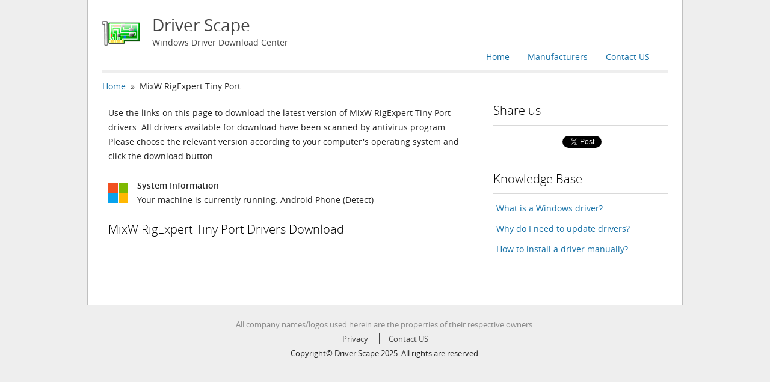

--- FILE ---
content_type: text/html; charset=UTF-8
request_url: https://www.driverscape.com/download/mixw-rigexpert-tiny-port
body_size: 3706
content:
<!DOCTYPE html PUBLIC "-//W3C//DTD XHTML 1.1//EN" "http://www.w3.org/TR/xhtml11/DTD/xhtml11.dtd">
<html xmlns="http://www.w3.org/1999/xhtml" version="-//W3C//DTD XHTML 1.1//EN" xml:lang="en">
<head>
	<meta http-equiv="Content-Type" content="text/html; charset=utf-8" />
	<meta name="viewport" content="width=device-width,maximum-scale=1" />
	<title>MixW RigExpert Tiny Port Drivers Download for Windows 10, 8.1, 7, Vista, XP</title>
	<meta name="description" content="Download the latest drivers for your MixW RigExpert Tiny Port to keep your Computer up-to-date." />
	<meta name="keywords" content="MixW RigExpert Tiny Port Driver, MixW RigExpert Tiny Port Driver Download, MixW RigExpert Tiny Port Driver Download for windows, Drivers MixW RigExpert Tiny Port, MixW RigExpert Tiny Port Driver Download for Windows 10, Download MixW RigExpert Tiny Port Driver" />
	<link rel="canonical" href="https://www.driverscape.com/download/mixw-rigexpert-tiny-port" />
	<link rel="stylesheet" href="/css/style.css" type="text/css" charset="utf-8" />
	<link rel="shortcut icon" href="/favicon.ico" type="image/x-icon" />
	<script src="/js/jquery-1.9.1.min.js" type="text/javascript" charset="utf-8"></script>
</head>
<body>
	<div class="container">
		<div class="container_12">
			<div class="grid_12 header">
				<a class="logo clearfix" href="/">
					<img src="/images/logo.png" alt="Driver Scape" />
					<h1>Driver Scape</h1>
					<p>Windows Driver Download Center</p>
				</a>
				<ul class="navbar clearfix">
					<li><a href="mailto:support@driverscape.com">Contact US</a></li>
					<li><a href="/manufacturers">Manufacturers</a></li>
					<li><a href="/">Home</a></li>
				</ul>
				<hr class="hr_thick" />
			</div>
			<div class="grid_8 content">
				<div class="breadcomp"><a href="/">Home</a>&nbsp&nbsp»&nbsp&nbspMixW RigExpert Tiny Port</div>
				<p class="download_desc">Use the links on this page to download the latest version of MixW RigExpert Tiny Port drivers. All drivers available for download have been scanned by antivirus program. Please choose the relevant version according to your computer&apos;s operating system and click the download button.</p>
				<div class="sysinfo clearfix">
					<img src="/images/windows.png" alt="System Information"/>
					<div>System Information</div>
					<p>Your machine is currently running: <span id="youros">Windows</span> (Detect)</p>
				</div>
				<div class="driver_download">
					<h2>MixW RigExpert Tiny Port Drivers Download</h2>
					<hr class="hr_thin" />
<!--
					<div class="installer">
						<ul>
							<li><strong>Description</strong>: Scan your system for out-of-date and missing drivers</li>
							<li><strong>File Version</strong>: 8.5</li>
							<li><strong>File Size</strong>: 2.33M</li>
							<li><strong>Supported OS</strong>: Windows 10, Windows 8.1, Windows 7, Windows Vista, Windows XP</li>
						</ul>
						<div class="link first">
							<a ref="nofollow" title="Left-click to start download." href="/files/DriverToolkitInstaller.exe">Download</a>
						</div>
						<hr class="hr_thin" />
					</div>
-->
				</div>
			</div>
			<div class="grid_4 sidebar">
<!--
				<div class="download">
					<a class="title" href="/download">Driver Update Utility</a>
					<ul>
						<li>Updates PC Drivers Automatically</li>
						<li>Identifies &amp; Fixes Unknown Devices</li>
						<li>Supports Windows 10, 8, 7, Vista, XP</li>
					</ul>
					<a class="button" href="/download">Download Now</a>
				</div>
-->
				<div class="follow_us">
					<h2>Share us</h2>
					<hr class="hr_thin" />
					<ul class="social clearfix">
						<li class="plusone">
						<div class="g-plusone" data-size="medium" data-href="http://www.driverscape.com"></div>
						<script type="text/javascript">
							(function() {
								var po = document.createElement('script'); po.type = 'text/javascript'; po.async = true;
								po.src = 'https://apis.google.com/js/plusone.js';
								var s = document.getElementsByTagName('script')[0]; s.parentNode.insertBefore(po, s);
							})();
						</script>
						</li>
						<li class="like">
							<div id="fb-root"></div>
							<script>(function(d, s, id) {
								var js, fjs = d.getElementsByTagName(s)[0];
								if (d.getElementById(id)) return;
								js = d.createElement(s); js.id = id;
								js.src = "//connect.facebook.net/en_US/all.js#xfbml=1";
								fjs.parentNode.insertBefore(js, fjs);
							}(document, 'script', 'facebook-jssdk'));</script>
							<div class="fb-like" data-href="http://www.driverscape.com" data-width="133" data-layout="button_count" data-show-faces="true" data-send="false"></div>
						</li>
						<li class="twitter">
							<a href="https://twitter.com/share" class="twitter-share-button" data-url="http://www.driverscape.com" data-via="driverscape" data-count="none">Tweet</a>
							<script>!function(d,s,id){var js,fjs=d.getElementsByTagName(s)[0],p=/^http:/.test(d.location)?'http':'https';if(!d.getElementById(id)){js=d.createElement(s);js.id=id;js.src=p+'://platform.twitter.com/widgets.js';fjs.parentNode.insertBefore(js,fjs);}}(document, 'script', 'twitter-wjs');</script>
						</li>
					</ul>
				</div>
				<div class="articles">
					<h2>Knowledge Base</h2>
					<hr class="hr_thin" />
					<ul>
						<li><a href="/articles/what-is-a-windows-driver">What is a Windows driver?</a></li>
						<li><a href="/articles/why-do-i-need-to-update-drivers">Why do I need to update drivers?</a></li>
						<li><a href="/articles/how-to-install-a-driver-manually">How to install a driver manually?</a></li>
					</ul>
				</div>
			</div>
		</div>
	</div>
	<div class="footer">
				<p class="note">All company names/logos used herein are the properties of their respective owners.</p>
						<ul class="clearfix">
			<li><a href="/privacy">Privacy</a></li>
			<li><a href="mailto:support@driverscape.com">Contact US</a></li>
	<!--		<li><a href="/sitemap">Sitemap</a></li> -->
		</ul>
		<span>Copyright&copy; Driver Scape 2025. All rights are reserved.</span>
	</div>
<script type="text/javascript" charset="utf-8">
var status = 0, download, div, link;
function on_click() {
	link = download.attr("href");
	div = download.parent().prev();
	$.ajax({
		type: "POST",
		url: "/files",
		cache: false,
		dataType: "json",
		data: "link=" + encodeURIComponent(link),
		success : function(result) {
			if (result.valid) {
				window.location = result.link + '?access_key=' + result.access_key;
			} else {
				status = 1;
				var image = div.find("img");
				image.attr("src", "/captcha/image.php?sid=" + Math.random());
				div.show("fast");
				div.find("input").focus();
			}
		}
	});
}
function on_error(div) {
	var input = div.find("input");
	input.val("");
	input.focus();
	var p = div.find("p");
	p.text("Invalid verification code, please enter again!");
	p.css("color", "red");
}
function on_submit() {
	link = download.attr("href");
	div = download.parent().prev();
	var code = jQuery.trim(div.find("input").val());
	if (code.length == 4) {
		$.ajax({
			type: "POST",
			url: "/files",
			cache: false,
			dataType: "json",
			data: "code=" + code + '&link=' + encodeURIComponent(link),
			success: function(result) {
				if (result.valid) {
					status = 0;
					div.hide();
					window.location = result.link + '?access_key=' + result.access_key;
				} else {
					on_error(div);
				}
			}
		});	
	} else {
		on_error(div);
	}
}
$('.btn_download').click(function(event) {
	if (status == 0) {
		download = $(this);
		on_click();
	} else if (status == 1) {
		if (download.get(0) != $(this).get(0)) {
			status = 0;
			div.hide();
			download = $(this);
			on_click();
		} else {
			download = $(this);
			on_submit();
		}
	}
	event.preventDefault();
});
$('.captcha_image').click(function(event) {
	$(this).attr("src", "/captcha/image.php?sid=" + Math.random());
});
$(document).ready(function(){
	var os, ua = navigator.userAgent;
	if (ua.match(/Win(dows )?NT 6\.0/)) {
		os = "Windows Vista";
	} else if (ua.match(/Win(dows )?(NT 5\.1|XP)/)) {
		os = "Windows XP";
	} else {
		if ((ua.indexOf("Windows NT 5.1") != -1) || (ua.indexOf("Windows XP") != -1)) {
			os = "Windows XP";
		} else if ((ua.indexOf("Windows NT 7.0") != -1) || (ua.indexOf("Windows NT 6.1") != -1)) {
			os = "Windows 7";
		} else if ((ua.indexOf("Windows NT 8.0") != -1) || (ua.indexOf("Windows NT 6.2") != -1)) {
			os = "Windows 8";
		} else if ((ua.indexOf("Windows NT 8.1") != -1) || (ua.indexOf("Windows NT 6.3") != -1)) {
			os = "Windows 8.1";
		} else if ((ua.indexOf("Windows NT 10.0") != -1) || (ua.indexOf("Windows NT 6.4") != -1)) {
			os = "Windows 10";
		} else if ((ua.indexOf("iPad") != -1) || (ua.indexOf("iPhone") != -1) || (ua.indexOf("iPod") != -1)) {
			os = "Apple iOS";
		} else if (ua.indexOf("Android" != -1)) {
			os = "Android Phone";
		} else if (ua.match(/Win(dows )?NT( 4\.0)?/)) {
			os = "Windows NT";
		} else if (ua.match(/Mac|PPC/)) {
			os = "Mac OS";
		} else if (ua.match(/Linux/)) {
			os = "Linux";
		} else if (ua.match(/(Free|Net|Open)BSD/)) {
			os = RegExp.$1 + "BSD";
		} else if (ua.match(/SunOS/)) {
			os = "Solaris";
		}
	}
	if (os.indexOf("Windows") != -1) {
		if (navigator.userAgent.indexOf('WOW64') > -1 || navigator.userAgent.indexOf('Win64') > -1) {
			os += ' 64bit';
		} else {
			os += ' 32bit';
		}
	}
	$('#youros').text(os);
});
</script>
<!-- Piwik -->
<script type="text/javascript"> 
var _paq = _paq || [];
_paq.push(['trackPageView']);
_paq.push(['enableLinkTracking']);
(function() {
	var u=(("https:" == document.location.protocol) ? "https" : "http") + "://ga.megaify.com/";
	_paq.push(['setTrackerUrl', u+'piwik.php']);
	_paq.push(['setSiteId', 2]);
	var d=document, g=d.createElement('script'), s=d.getElementsByTagName('script')[0]; g.type='text/javascript';
	g.defer=true; g.async=true; g.src=u+'piwik.js'; s.parentNode.insertBefore(g,s);
})();
</script>
<noscript><p><img src="http://ga.megaify.com/piwik.php?idsite=2&amp;rec=1" style="border:0" alt="" /></p></noscript>
<!-- End Piwik Code -->
<script type="text/javascript">
is_ie6 = false;
</script>
<!--[if IE 6]>
<script type="text/javascript">
is_ie6 = true;
</script>
<![endif]-->
<script type="text/javascript" src="//s7.addthis.com/js/300/addthis_widget.js#pubid=ra-525031063aeb52bd"></script>
<script type="text/javascript">
if (!is_ie6) {
  addthis.layers({
    'theme' : 'transparent',
    'share' : {
      'position' : 'left',
      'numPreferredServices' : 6
    }   
  });
}
</script>
</body>
</html>


--- FILE ---
content_type: text/html; charset=utf-8
request_url: https://accounts.google.com/o/oauth2/postmessageRelay?parent=https%3A%2F%2Fwww.driverscape.com&jsh=m%3B%2F_%2Fscs%2Fabc-static%2F_%2Fjs%2Fk%3Dgapi.lb.en.W5qDlPExdtA.O%2Fd%3D1%2Frs%3DAHpOoo8JInlRP_yLzwScb00AozrrUS6gJg%2Fm%3D__features__
body_size: 161
content:
<!DOCTYPE html><html><head><title></title><meta http-equiv="content-type" content="text/html; charset=utf-8"><meta http-equiv="X-UA-Compatible" content="IE=edge"><meta name="viewport" content="width=device-width, initial-scale=1, minimum-scale=1, maximum-scale=1, user-scalable=0"><script src='https://ssl.gstatic.com/accounts/o/2580342461-postmessagerelay.js' nonce="j0hOVU43ymHXLutvkUr0tg"></script></head><body><script type="text/javascript" src="https://apis.google.com/js/rpc:shindig_random.js?onload=init" nonce="j0hOVU43ymHXLutvkUr0tg"></script></body></html>

--- FILE ---
content_type: text/css
request_url: https://www.driverscape.com/css/style.css
body_size: 3985
content:
a,abbr,acronym,address,applet,article,aside,audio,b,big,blockquote,body,canvas,caption,center,cite,code,dd,del,details,dfn,dialog,div,dl,dt,em,embed,fieldset,figcaption,figure,font,footer,form,h1,h2,h3,h4,h5,h6,header,hgroup,hr,html,i,iframe,img,ins,kbd,label,legend,li,main,mark,menu,meter,nav,object,ol,output,p,pre,progress,q,rp,rt,ruby,s,samp,section,small,span,strike,strong,sub,summary,sup,table,tbody,td,tfoot,th,thead,time,tr,tt,u,ul,var,video,xmp{border:0;margin:0;padding:0;font-size:100%}html,body{height:100%}article,aside,details,figcaption,figure,footer,header,hgroup,main,menu,nav,section{display:block}b,strong{font-weight:bold}img{color:transparent;font-size:0;vertical-align:middle;-ms-interpolation-mode:bicubic}ol,ul{list-style:none}li{display:list-item}table{border-collapse:collapse;border-spacing:0}th,td,caption{font-weight:normal;vertical-align:top;text-align:left}q{quotes:none}q:before,q:after{content:'';content:none}sub,sup,small{font-size:75%}sub,sup{line-height:0;position:relative;vertical-align:baseline}sub{bottom:-0.25em}sup{top:-0.5em}svg{overflow:hidden}body{min-width:960px}.container_12{margin-left:auto;margin-right:auto;width:960px}.grid_1,.grid_2,.grid_3,.grid_4,.grid_5,.grid_6,.grid_7,.grid_8,.grid_9,.grid_10,.grid_11,.grid_12{display:inline;float:left;margin-left:10px;margin-right:10px}.push_1,.pull_1,.push_2,.pull_2,.push_3,.pull_3,.push_4,.pull_4,.push_5,.pull_5,.push_6,.pull_6,.push_7,.pull_7,.push_8,.pull_8,.push_9,.pull_9,.push_10,.pull_10,.push_11,.pull_11{position:relative}.alpha{margin-left:0}.omega{margin-right:0}.container_12 .grid_1{width:60px}.container_12 .grid_2{width:140px}.container_12 .grid_3{width:220px}.container_12 .grid_4{width:300px}.container_12 .grid_5{width:380px}.container_12 .grid_6{width:460px}.container_12 .grid_7{width:540px}.container_12 .grid_8{width:620px}.container_12 .grid_9{width:700px}.container_12 .grid_10{width:780px}.container_12 .grid_11{width:860px}.container_12 .grid_12{width:940px}.container_12 .prefix_1{padding-left:80px}.container_12 .prefix_2{padding-left:160px}.container_12 .prefix_3{padding-left:240px}.container_12 .prefix_4{padding-left:320px}.container_12 .prefix_5{padding-left:400px}.container_12 .prefix_6{padding-left:480px}.container_12 .prefix_7{padding-left:560px}.container_12 .prefix_8{padding-left:640px}.container_12 .prefix_9{padding-left:720px}.container_12 .prefix_10{padding-left:800px}.container_12 .prefix_11{padding-left:880px}.container_12 .suffix_1{padding-right:80px}.container_12 .suffix_2{padding-right:160px}.container_12 .suffix_3{padding-right:240px}.container_12 .suffix_4{padding-right:320px}.container_12 .suffix_5{padding-right:400px}.container_12 .suffix_6{padding-right:480px}.container_12 .suffix_7{padding-right:560px}.container_12 .suffix_8{padding-right:640px}.container_12 .suffix_9{padding-right:720px}.container_12 .suffix_10{padding-right:800px}.container_12 .suffix_11{padding-right:880px}.container_12 .push_1{left:80px}.container_12 .push_2{left:160px}.container_12 .push_3{left:240px}.container_12 .push_4{left:320px}.container_12 .push_5{left:400px}.container_12 .push_6{left:480px}.container_12 .push_7{left:560px}.container_12 .push_8{left:640px}.container_12 .push_9{left:720px}.container_12 .push_10{left:800px}.container_12 .push_11{left:880px}.container_12 .pull_1{left:-80px}.container_12 .pull_2{left:-160px}.container_12 .pull_3{left:-240px}.container_12 .pull_4{left:-320px}.container_12 .pull_5{left:-400px}.container_12 .pull_6{left:-480px}.container_12 .pull_7{left:-560px}.container_12 .pull_8{left:-640px}.container_12 .pull_9{left:-720px}.container_12 .pull_10{left:-800px}.container_12 .pull_11{left:-880px}.clear{clear:both;display:block;overflow:hidden;visibility:hidden;width:0;height:0}.clearfix:before,.clearfix:after,.container_12:before,.container_12:after{content:'.';display:block;overflow:hidden;visibility:hidden;font-size:0;line-height:0;width:0;height:0}.clearfix:after,.container_12:after{clear:both}.clearfix,.container_12{zoom:1}@media only screen and (max-width: 767px){body{-webkit-text-size-adjust:100%;min-width:100%}.container_12,.container_16{width:96%}.container_12 .grid_1,.container_16 .grid_1,.container_12 .grid_2,.container_16 .grid_2,.container_12 .grid_3,.container_16 .grid_3,.container_12 .grid_4,.container_16 .grid_4,.container_12 .grid_5,.container_16 .grid_5,.container_12 .grid_6,.container_16 .grid_6,.container_12 .grid_7,.container_16 .grid_7,.container_12 .grid_8,.container_16 .grid_8,.container_12 .grid_9,.container_16 .grid_9,.container_12 .grid_10,.container_16 .grid_10,.container_12 .grid_11,.container_16 .grid_11,.container_12 .grid_12,.container_16 .grid_12,.container_12 .grid_13,.container_16 .grid_13,.container_12 .grid_14,.container_16 .grid_14,.container_12 .grid_15,.container_16 .grid_15,.container_12 .grid_16,.container_16 .grid_16{margin:0;width:96%}.container_12 .prefix_1,.container_16 .prefix_1,.container_12 .prefix_2,.container_16 .prefix_2,.container_12 .prefix_3,.container_16 .prefix_3,.container_12 .prefix_4,.container_16 .prefix_4,.container_12 .prefix_5,.container_16 .prefix_5,.container_12 .prefix_6,.container_16 .prefix_6,.container_12 .prefix_7,.container_16 .prefix_7,.container_12 .prefix_8,.container_16 .prefix_8,.container_12 .prefix_9,.container_16 .prefix_9,.container_12 .prefix_10,.container_16 .prefix_10,.container_12 .prefix_11,.container_16 .prefix_11,.container_12 .prefix_12,.container_16 .prefix_12,.container_12 .prefix_13,.container_16 .prefix_13,.container_12 .prefix_14,.container_16 .prefix_14,.container_12 .prefix_15,.container_16 .prefix_15{padding-left:0}.container_12 .suffix_1,.container_16 .suffix_1,.container_12 .suffix_2,.container_16 .suffix_2,.container_12 .suffix_3,.container_16 .suffix_3,.container_12 .suffix_4,.container_16 .suffix_4,.container_12 .suffix_5,.container_16 .suffix_5,.container_12 .suffix_6,.container_16 .suffix_6,.container_12 .suffix_7,.container_16 .suffix_7,.container_12 .suffix_8,.container_16 .suffix_8,.container_12 .suffix_9,.container_16 .suffix_9,.container_12 .suffix_10,.container_16 .suffix_10,.container_12 .suffix_11,.container_16 .suffix_11,.container_12 .suffix_12,.container_16 .suffix_12,.container_12 .suffix_13,.container_16 .suffix_13,.container_12 .suffix_14,.container_16 .suffix_14,.container_12 .suffix_15,.container_16 .suffix_15{padding-right:0}.container_12 .push_1,.container_16 .push_1,.container_12 .push_2,.container_16 .push_2,.container_12 .push_3,.container_16 .push_3,.container_12 .push_4,.container_16 .push_4,.container_12 .push_5,.container_16 .push_5,.container_12 .push_6,.container_16 .push_6,.container_12 .push_7,.container_16 .push_7,.container_12 .push_8,.container_16 .push_8,.container_12 .push_9,.container_16 .push_9,.container_12 .push_10,.container_16 .push_10,.container_12 .push_11,.container_16 .push_11,.container_12 .push_12,.container_16 .push_12,.container_12 .push_13,.container_16 .push_13,.container_12 .push_14,.container_16 .push_14,.container_12 .push_15,.container_16 .push_15,.container_12 .pull_1,.container_16 .pull_1,.container_12 .pull_2,.container_16 .pull_2,.container_12 .pull_3,.container_16 .pull_3,.container_12 .pull_4,.container_16 .pull_4,.container_12 .pull_5,.container_16 .pull_5,.container_12 .pull_6,.container_16 .pull_6,.container_12 .pull_7,.container_16 .pull_7,.container_12 .pull_8,.container_16 .pull_8,.container_12 .pull_9,.container_16 .pull_9,.container_12 .pull_10,.container_16 .pull_10,.container_12 .pull_11,.container_16 .pull_11,.container_12 .pull_12,.container_16 .pull_12,.container_12 .pull_13,.container_16 .pull_13,.container_12 .pull_14,.container_16 .pull_14,.container_12 .pull_15,.container_16 .pull_15{left:0}}@font-face{font-family:'open_sanssemibold';src:url("/fonts/opensans-semibold-webfont.eot");src:url("/fonts/opensans-semibold-webfont.eot?#iefix") format("embedded-opentype"),url("/fonts/opensans-semibold-webfont.woff") format("woff"),url("/fonts/opensans-semibold-webfont.ttf") format("truetype"),url("/fonts/opensans-semibold-webfont.svg#open_sanssemibold") format("svg")}@font-face{font-family:'open_sansregular';src:url("/fonts/opensans-regular-webfont.eot");src:url("/fonts/opensans-regular-webfont.eot?#iefix") format("embedded-opentype"),url("/fonts/opensans-regular-webfont.woff") format("woff"),url("/fonts/opensans-regular-webfont.ttf") format("truetype"),url("/fonts/opensans-regular-webfont.svg#open_sansregular") format("svg")}@font-face{font-family:'open_sanslight';src:url("/fonts/opensans-light-webfont.eot");src:url("/fonts/opensans-light-webfont.eot?#iefix") format("embedded-opentype"),url("/fonts/opensans-light-webfont.woff") format("woff"),url("/fonts/opensans-light-webfont.ttf") format("truetype"),url("/fonts/opensans-light-webfont.svg#open_sanslight") format("svg")}* html{font-size:87.5%}html{font-size:14px;line-height:1.71429em}body{font-family:"Segoe UI","open_sansregular",Arial,Helvetica,sans-serif;color:#222;background-color:#eeeeee}h1{font-family:"Segoe UI","open_sansregular",Arial,Helvetica,sans-serif;color:#444;font-weight:normal;font-size:28px}h2{font-family:"Segoe UI Light","open_sanslight",Arial,Helvetica,sans-serif;color:black;font-weight:300;font-size:20px}a{text-decoration:none;color:#1570a6}a:hover,a:focus{text-decoration:underline}.container{width:988px;margin:0 auto;padding-bottom:50px;border-left:1px solid #bfbfbf;border-right:1px solid #bfbfbf;border-bottom:1px solid #bfbfbf;background-color:#ffffff}.hr_thick{margin:10px 0;border:0;height:5px;background:#eee}.hr_thin{margin:10px 0;border:0;height:1px;background:#d9d9d9}.header{margin-top:30px}.header a.logo{display:block;width:400px;color:#444}.header a.logo:hover,.header a.logo:focus{text-decoration:none}.header div.top a.logo{float:left}.header div.searchbox{width:315px;float:right;margin-top:-8px;margin-bottom:-10px;margin-right:-10px}.header ul.navbar{margin-bottom:10px;list-style:none}.header ul.navbar li{margin-right:30px;float:right}.header ul.navbar a:hover,.header ul.navbar a:focus{text-decoration:none}.header h1{margin-bottom:5px}.header img{margin-top:5px;margin-right:20px;float:left}.content .desc{margin-top:10px}.content .desc p{margin-left:10px;margin-bottom:10px}.content .categories,.content .manufacturers{margin:30px 0}.content .categories hr,.content .manufacturers hr{margin:12px 0}.content .categories li,.content .manufacturers li{margin-left:10px;margin-bottom:10px}.content .more_manufacturers{margin-top:-30px;padding-bottom:30px}.content .more_manufacturers a{position:relative;right:30px;float:right}.content .list h2{margin-top:15px}.content .choose_os_wrapper{margin-top:30px;margin-bottom:30px;height:55px;background-color:#f2f2f2}.content .choose_os_area{margin:0 auto;width:320px}.content .choose_os_area span{line-height:54px;color:#168800;font-size:16px;margin-right:10px}.content .choose_os_area option{padding:3px 0 3px 10px}.content .choose_os_area select{padding:3px 5px 3px 10px}.content .driver_wrapper{margin-top:20px}.content .driver_wrapper .toggle_box{padding:10px 0 5px 0;border-bottom:1px solid #d9d9d9}.content .driver_wrapper table{table-layout:fixed;margin-left:2%;width:98%}.content .driver_wrapper table .name{font-family:"Segoe UI Semibold","open_sanssemibold",Arial,Helvetica,sans-serif;font-weight:normal;color:#444}.content .driver_wrapper table .name1{width:18%}.content .driver_wrapper table .value1{width:29%}.content .driver_wrapper table .name2{width:11%}.content .driver_wrapper table .value2{width:42%}.content .driver_wrapper table .row1{padding-top:15px;padding-bottom:19px}.content .driver_wrapper table .row4{padding:19px 0}.content .driver_wrapper table .row2,.content .driver_wrapper table .row3{padding:1px 0}.content .driver_wrapper table a{color:#222}.content .driver_wrapper table a:hover,.content .driver_wrapper table a:focus{text-decoration:none}.content .driver_category a.toggle{color:#168800;padding-left:30px;font-size:16px;line-height:25px;background-image:url('/images/minus.png?1425529634');background-position:0 1px;background-repeat:no-repeat}.content .driver_category a.toggle:hover,.content .driver_category a.toggle:focus{text-decoration:none;cursor:pointer}.content .captcha p{font-size:15px;text-align:center;color:#168800}.content .captcha .captcha_body{width:160px;margin:0 auto}.content .captcha .captcha_body img{margin-bottom:5px;cursor:pointer}.content .captcha .captcha_body input{margin-left:10px;margin-top:10px;padding-left:4px;line-height:20px;height:20px;font-size:16px;width:60px;border:1px solid #666}.sidebar .download{margin-top:20px;margin-left:10px;padding:25px 0 23px 30px;border:1px solid #d9d9d9}.sidebar .download .title{font-size:24px;font-family:"Segoe UI Light","open_sanslight",Arial,Helvetica,sans-serif;font-weight:300;display:inline-block;margin-bottom:10px}.sidebar .download .button{margin-top:10px;line-height:42px;width:232px;text-align:center;display:inline-block;background-color:#d63105;font-size:20px;color:white;font-weight:bold}.sidebar .download .button:hover,.sidebar .download .button:focus{text-decoration:none}.sidebar .articles,.sidebar .related_models{margin-top:20px;margin-bottom:30px;margin-left:10px}.sidebar .articles hr,.sidebar .related_models hr{margin:12px 0}.sidebar .articles ul,.sidebar .related_models ul{margin-left:5px}.sidebar .articles ul li,.sidebar .related_models ul li{margin-bottom:10px}.sidebar .social{height:30px;padding:5px 20px 10px 10px;list-style:none}.sidebar .social li{display:inline-block;float:left}.sidebar .social .plusone{width:90px}.sidebar .social .like{position:relative;width:105px}.sidebar .follow_us{margin-top:40px;margin-bottom:20px;margin-left:10px}.sidebar .follow_us hr{margin:12px 0}.footer{font-size:13px;width:940px;margin:0 auto;padding:20px 0;text-align:center}.footer .note{color:#888}.footer ul{margin:0 auto;text-align:center}.footer ul li{display:inline;padding:0 15px}.footer ul li a{color:#444}.footer ul li+li{border-left:1px solid #444}.brand_logo{display:table-cell;vertical-align:middle;width:620px;height:120px;text-align:center}.brand_logo img{vertical-align:middle;margin:0 auto}table.pcmodel_list{table-layout:fixed;width:100%;margin-bottom:50px;border-bottom:1px solid #d9d9d9}table.pcmodel_list .vendor,table.pcmodel_list .model,table.pcmodel_list .category,table.pcmodel_list .device{border-right:1px dashed #d9d9d9}table.pcmodel_list .vendor{width:15%}table.pcmodel_list .model,table.pcmodel_list .device{width:57%}table.pcmodel_list .category{width:15%}table.pcmodel_list .download{width:13%}table.pcmodel_list td{padding:8px 10px}table.pcmodel_list thead th{padding:5px 10px;font-family:"Segoe UI Semibold","open_sanssemibold",Arial,Helvetica,sans-serif;font-weight:normal;background-color:#f3f3f3}.sysinfo{margin-top:15px;margin-bottom:25px;padding-left:10px}.sysinfo img{width:33px;height:33px;float:left;margin-top:8px;margin-right:15px}.sysinfo div{font-family:"Segoe UI Semibold","open_sanssemibold",Arial,Helvetica,sans-serif;font-weight:normal}.link{text-align:center;margin-bottom:15px}.link a{display:inline-block;line-height:36px;font-size:16px;width:150px;background-color:#eee;margin:8px 0;color:#444}.link a:hover,.link a:focus{text-decoration:none}.driver_download{margin-bottom:50px}.driver_download h2{padding-left:10px}.driver_download .first{background-image:url('/images/scan.png?1406771448');background-position:10px 26px;background-repeat:no-repeat}.driver_download li{margin-bottom:8px;margin-left:10px}.driver_download strong{font-family:"Segoe UI Semibold","open_sanssemibold",Arial,Helvetica,sans-serif;font-weight:normal}.driver_download .captcha p{font-size:15px;text-align:center;color:#168800}.driver_download .captcha .captcha_body{width:160px;margin:0 auto}.driver_download .captcha .captcha_body img{margin-bottom:5px;cursor:pointer}.driver_download .captcha .captcha_body input{margin-left:10px;margin-top:10px;padding-left:4px;line-height:20px;height:20px;font-size:16px;width:60px;border:1px solid #666}.pager{text-align:center;margin-top:-20px;margin-bottom:30px}.pager .disabled{display:none}.pager a.current{color:white;background-color:#1570A6}.pager a.current:hover,.pager a.current:focus{background-color:#1570A6;text-decoration:none}.pager a{display:inline-block;line-height:15px;padding:5px 5px}.pager a:hover,.pager a:focus{background-color:#D2EBF9;text-decoration:none}.pager ul li{margin:0 5px;display:inline}.breadcomp{white-space:nowrap;text-overflow:ellipsis;overflow:hidden}.showcase{text-align:center}.showcase h1{font-size:28px;padding:30px 0 0 0}.showcase p{padding:30px 0 0 0;position:relative;left:5px}.steps{text-align:center}.steps h2{font-size:28px;font-weight:normal;margin:30px 0 30px 0}.steps .step{text-align:left;min-height:260px;border:1px solid #bbb;-webkit-border-radius:10px;-moz-border-radius:10px;-ms-border-radius:10px;-o-border-radius:10px;border-radius:10px}.steps .step img{margin:30px 0 20px 30px}.steps .step h3{margin-left:10px;padding-bottom:10px;font-size:20px;font-weight:normal}.steps .step p{font-size:14px;color:#888;margin:0 10px 0 10px}.articles{margin-top:30px;margin-bottom:30px}.articles p{margin:8px 0}.articles dd{margin:5px 0 5px 15px}.download_installer .button{border:1px solid #d9d9d9;text-align:center;width:580px;margin-top:30px;margin-bottom:30px;line-height:55px;display:inline-block;font-size:18px;color:#25823b;white-space:nowrap;overflow:hidden;text-overflow:ellipsis;padding-left:20px;padding-right:20px}.download_desc{margin:20px 0 25px 10px}@media only screen and (max-width: 767px){.container,.footer{width:100%}table.pcmodel_list td{word-wrap:break-word}table.pcmodel_list .model,table.pcmodel_list .device{width:55%}table.pcmodel_list .download{width:15%}}
